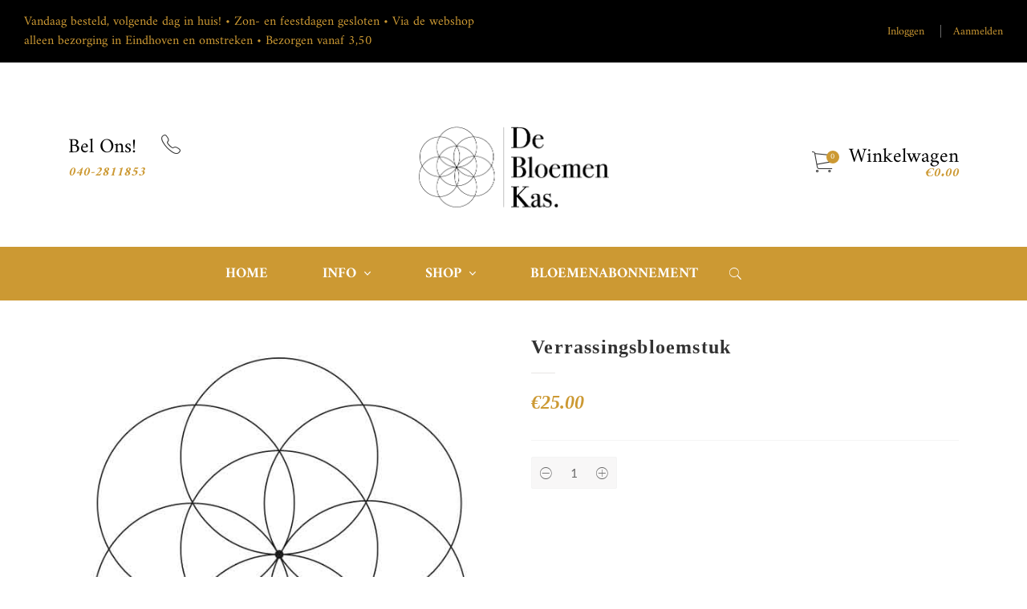

--- FILE ---
content_type: text/css
request_url: https://www.debloemenkas.nl/wp-content/uploads/js_composer/custom.css?ver=8.7.2
body_size: 1848
content:
@media only screen and (min-width: 62rem) {.site-footer .col-md-3 {flex-basis: 33.333% !important; max-width: 33.333% !important;}}

header.header-06 .header-container .header-nav  {
    width: 250%!important;
    text-align:center!important;
    left:-80%!important;
}


header.header-06 .header-container .header-logo{
    padding: 10px 0 40px 0;
}
 /* lettertype menu dikker.*/
.header .menu {
    font-weight: 700!important;}

 /* het menu minder breed maken en centreren in het midden.*/
 
 #menu .menu__container .sub-menu, #menu .menu__container .children, #menu .menu__container > ul .sub-menu, #menu .menu__container > ul .children{
    max-width: 60%;}
    
#menu .menu__container > li:hover > .sub-menu{
    visibility: visible;
    z-index: 2;
    opacity: 1;
    left: 35%;
    max-width:800px;
    
}
/* het woord beschrijving 1x ipv 2x*/
.woocommerce.single-product .product .woocommerce-tabs .woocommerce-Tabs-panel h2{
    display:none;
}
/*filter all en winter weg*/
.insight-filter, .insight-grid-filter, .insight-gallery-filter {
    display:none;}
    
.woocommerce table.shop_table th{
    font-weight: 400;
}
/*quickview weg*/
.woocommerce-page .products .loop-product.style-01 .loop-product-inner .product-info .product-action .quick-view-btn {
    display: none;
}
.woocommerce-page .products .loop-product.style-01 .loop-product-inner .product-info .product-action .woocommerce_loop_add_to_cart_span a{
    display: none;}
    
.woocommerce-page .products .loop-product.style-01 .loop-product-inner .product-info .product-action .woocommerce_loop_add_to_cart_span {  
    display: none;}

.insight-woo .products .loop-product.style-01 .loop-product-inner .product-info .product-action .woocommerce_loop_add_to_cart_span {
    display: none;}
    
.insight-woo .products .loop-product.style-01 .loop-product-inner .product-info .product-action .quick-view-btn {
    display: none;
}

/*iconen bezorgen*/
.insight-icon-boxes--icon {
    color: #cc9933;
}

/*kleuren prijzen extra product options*/
.woocommerce div.product span.price {
    color: #cc9933;}
  
  /*kleuren lijntje onder beschijving*/  
.woocommerce.single-product .product .woocommerce-tabs ul.tabs li.active {
    border-color: #cc9933;;
}

body.woocommerce-page.woocommerce-checkout table.shop_table td.product-name {
    font-weight: 400;
}

.insight-title.text-uppercase .main-title{
	text-transform: capitalize!important;
}

h1, h2, h3, h4, h5, h6{
	text-transform: capitalize;
}

.header.header-06 .header-container .header-logo .header-right .mini-cart .mini-cart-text {
    text-transform: capitalize;
	font-size: 19pt;}
	
header.header-06 .header-container .header-logo .header-left .text {
    text-transform: capitalize;
	font-size: 19pt;}
	

	
.topbar .topbar__menu ul li a {
    color: #cc9933;}
    
header.header-06 .header-container .header-logo .header-right .mini-cart .mini-cart-text .mini-cart-total{
    color: #cc9933;}

.woocommerce .shop-filter .woocommerce-result-count, .insight-woo .shop-filter .woocommerce-result-count{
    color: #cc9933;
    font-size: 13px;
}

.insight-flower-button.insight-flower-button-black a{
    font-family: Amiri, Georgia, serif;
}

.insight-our-story .title:before {
    background: none !important;}

    
#menu .menu__container .sub-menu li a, #menu .menu__container .children li a, #menu .menu__container > ul .sub-menu li a, #menu .menu__container > ul .children li a {
    font-size: 12pt; }
    

    
    
    header.header-06 .header-container .header-nav {
        background-color: #cc9933 !important;}
        
        
   /* kleur van tekst menu zwart ipv goud.*/      
#menu .menu__container li.current-menu-ancestor > a, #menu .menu__container li.current-menu-parent > a{
        color: #000000!important;
}
#menu .menu__container li.current-menu-item > a {
        color: #000000!important;
}

.socialheading {
    font-size: 18px;
    color: #a4a4a4;
    line-height: 24px;
    text-align: center;
    font-weight: 400;
    text-transform: uppercase;
    letter-spacing: .3em;
}
 /* Hide the additional information tab*/
li.additional_information_tab {
    display: none !important;
}
 /* Hide the categorieen tekst onder product*/
.woocommerce .posted_in {
	display: none!important;
}
.single-product .product_meta {
display: none;
}
.single-product .tagcloud, .widget-title {
display: none;
}
 /* Hide op voorraad tekst naast product*/
.single-product  .in-stock {
    display:none!important;
}

 /* over ons titel niet in uppercase*/
.insight-our-story .title .main-title{
    text-transform: capitalize !important;
    letter-spacing: 0.0em!important;
}
.main-title {
            font-size: 40px;
            letter-spacing: 0.0em!important;
            color: #333;
            font-weight: 900;
            line-height: 1;
            display: inline-block;
            position: relative;
            z-index: 2;
            text-transform: capitalize!important;
        }
        
 /* icoontjes weg bij verzorging*/
.insight-accordion .item.active .title .icon i {
    display:none;
}
 /* bel ons zwart?*/
header.header-06 .header-container .header-logo .header-left .text  {
    color: #000000!important;
}
header.header-06 .header-container .header-logo .header-right .mini-cart .mini-cart-text{
    color: #000000!important;
}
 /* verzenden ander adres  */
body.woocommerce-page.woocommerce-checkout form.woocommerce-checkout label {
    
    margin:20px 0 20px;
}
 /* checkout kopjes  */
.woocommerce form .form-row label{
    color: #000000;
    font-size: 19px;
    line-height: 2.2;
}
/* checkout kopjes  */
body.woocommerce-page.woocommerce-checkout form.woocommerce-checkout label {
    text-transform: none;
}

body.woocommerce-page.woocommerce-cart table.shop_table button[type="submit"] {
    color: #cc9933; 
    border: 1px solid #cc9933;}
    
body.woocommerce-page.woocommerce-checkout #payment button[type="submit"] {
    border: 1px solid #cc9933;
    background-color: #cc9933;
}

page.woocommerce-checkout #payment button[type="submit"]:hover {
    color: #cc9933;
    background-color: #cc9933;
}
 /* logo op mobiel groter  */
header.header-mobile .container{padding-left:15px; padding-right:15px;}
header.header-mobile .header-center {padding:0;}


.woocommerce .woocommerce-message .button{
    color: #cc9933;
    background-color: #cc9933;
}




@media screen and (max-width: 600px)  {

  .insight-title .main-title {
    font-size: 30px;
  }
  .insight-flower-button a{
      font-size: 8px;
  }
  .insight-our-story {
    width: 120%;
    left: -20px;
          padding: 20px 20px!important;
  }
    .insight-our-story .title .main-title {
    font-size: 25px;}
    .insight-our-story .title {
        padding-top: 20px;
        height: 60px;
    }
    
    .fotostoen{
   margin-top: -300px;
    }
    .copyright .copyright-right {
    text-align: center;
}
.copyright .copyright-left {
   margin-bottom:10px;
    text-align: center;
}
.insight-title .sub-title {
    margin-top: 20px;
}
.insight-title.text-uppercase .main-title {
    margin-top: -0px!important;
}
.page-title .title, .page-title-style {
    font-family: Amiri;
    font-size: 30px;}
}





 /* knopje bij knoppen berichten  */
.vc_btn3.vc_btn3-color-juicy-pink, .vc_btn3.vc_btn3-color-juicy-pink.vc_btn3-style-flat {
    color: #fff;
    background-color: #cc9933!important;
}
.vc_btn3.vc_btn3-color-blue, .vc_btn3.vc_btn3-color-blue.vc_btn3-style-flat {
    color: #fff;
    background-color: #000000!important;
}

 /* badges weglaten zoals new en sale  */
.woocommerce-page .products .loop-product.style-01 .loop-product-inner .product-thumb .badges {
    display:none;}

.insight-woo .products .loop-product.style-01 .loop-product-inner .product-thumb .badges .onsale{
    display:none;}